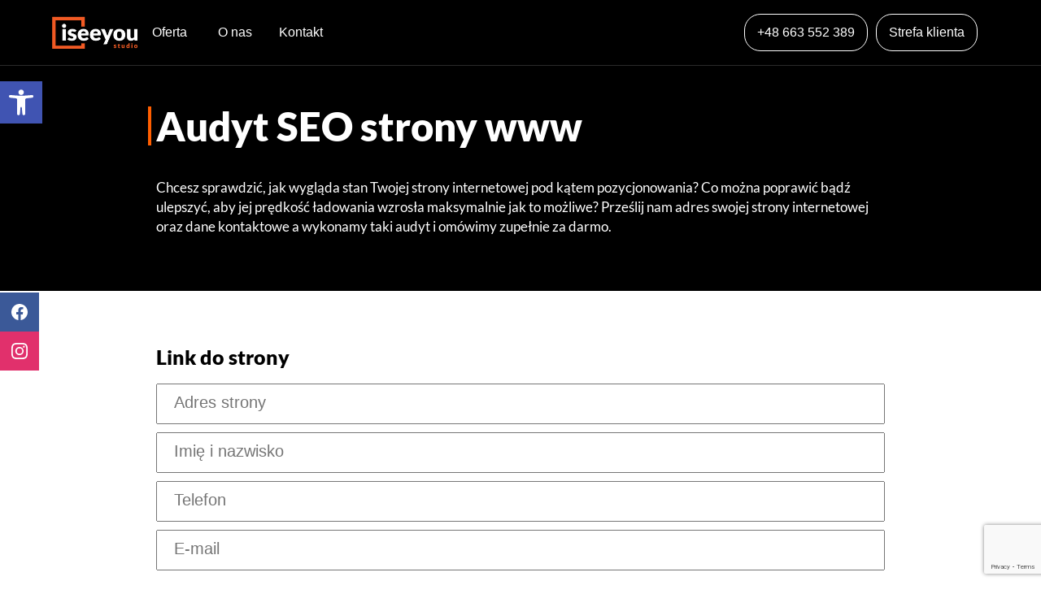

--- FILE ---
content_type: text/html; charset=utf-8
request_url: https://www.google.com/recaptcha/api2/anchor?ar=1&k=6LcmsPUaAAAAAN-fDAlfRL-VXnLzNF3vzT6dctMq&co=aHR0cHM6Ly9pc2VleW91LnBsOjQ0Mw..&hl=en&v=PoyoqOPhxBO7pBk68S4YbpHZ&size=invisible&anchor-ms=20000&execute-ms=30000&cb=ndjti750zqup
body_size: 48785
content:
<!DOCTYPE HTML><html dir="ltr" lang="en"><head><meta http-equiv="Content-Type" content="text/html; charset=UTF-8">
<meta http-equiv="X-UA-Compatible" content="IE=edge">
<title>reCAPTCHA</title>
<style type="text/css">
/* cyrillic-ext */
@font-face {
  font-family: 'Roboto';
  font-style: normal;
  font-weight: 400;
  font-stretch: 100%;
  src: url(//fonts.gstatic.com/s/roboto/v48/KFO7CnqEu92Fr1ME7kSn66aGLdTylUAMa3GUBHMdazTgWw.woff2) format('woff2');
  unicode-range: U+0460-052F, U+1C80-1C8A, U+20B4, U+2DE0-2DFF, U+A640-A69F, U+FE2E-FE2F;
}
/* cyrillic */
@font-face {
  font-family: 'Roboto';
  font-style: normal;
  font-weight: 400;
  font-stretch: 100%;
  src: url(//fonts.gstatic.com/s/roboto/v48/KFO7CnqEu92Fr1ME7kSn66aGLdTylUAMa3iUBHMdazTgWw.woff2) format('woff2');
  unicode-range: U+0301, U+0400-045F, U+0490-0491, U+04B0-04B1, U+2116;
}
/* greek-ext */
@font-face {
  font-family: 'Roboto';
  font-style: normal;
  font-weight: 400;
  font-stretch: 100%;
  src: url(//fonts.gstatic.com/s/roboto/v48/KFO7CnqEu92Fr1ME7kSn66aGLdTylUAMa3CUBHMdazTgWw.woff2) format('woff2');
  unicode-range: U+1F00-1FFF;
}
/* greek */
@font-face {
  font-family: 'Roboto';
  font-style: normal;
  font-weight: 400;
  font-stretch: 100%;
  src: url(//fonts.gstatic.com/s/roboto/v48/KFO7CnqEu92Fr1ME7kSn66aGLdTylUAMa3-UBHMdazTgWw.woff2) format('woff2');
  unicode-range: U+0370-0377, U+037A-037F, U+0384-038A, U+038C, U+038E-03A1, U+03A3-03FF;
}
/* math */
@font-face {
  font-family: 'Roboto';
  font-style: normal;
  font-weight: 400;
  font-stretch: 100%;
  src: url(//fonts.gstatic.com/s/roboto/v48/KFO7CnqEu92Fr1ME7kSn66aGLdTylUAMawCUBHMdazTgWw.woff2) format('woff2');
  unicode-range: U+0302-0303, U+0305, U+0307-0308, U+0310, U+0312, U+0315, U+031A, U+0326-0327, U+032C, U+032F-0330, U+0332-0333, U+0338, U+033A, U+0346, U+034D, U+0391-03A1, U+03A3-03A9, U+03B1-03C9, U+03D1, U+03D5-03D6, U+03F0-03F1, U+03F4-03F5, U+2016-2017, U+2034-2038, U+203C, U+2040, U+2043, U+2047, U+2050, U+2057, U+205F, U+2070-2071, U+2074-208E, U+2090-209C, U+20D0-20DC, U+20E1, U+20E5-20EF, U+2100-2112, U+2114-2115, U+2117-2121, U+2123-214F, U+2190, U+2192, U+2194-21AE, U+21B0-21E5, U+21F1-21F2, U+21F4-2211, U+2213-2214, U+2216-22FF, U+2308-230B, U+2310, U+2319, U+231C-2321, U+2336-237A, U+237C, U+2395, U+239B-23B7, U+23D0, U+23DC-23E1, U+2474-2475, U+25AF, U+25B3, U+25B7, U+25BD, U+25C1, U+25CA, U+25CC, U+25FB, U+266D-266F, U+27C0-27FF, U+2900-2AFF, U+2B0E-2B11, U+2B30-2B4C, U+2BFE, U+3030, U+FF5B, U+FF5D, U+1D400-1D7FF, U+1EE00-1EEFF;
}
/* symbols */
@font-face {
  font-family: 'Roboto';
  font-style: normal;
  font-weight: 400;
  font-stretch: 100%;
  src: url(//fonts.gstatic.com/s/roboto/v48/KFO7CnqEu92Fr1ME7kSn66aGLdTylUAMaxKUBHMdazTgWw.woff2) format('woff2');
  unicode-range: U+0001-000C, U+000E-001F, U+007F-009F, U+20DD-20E0, U+20E2-20E4, U+2150-218F, U+2190, U+2192, U+2194-2199, U+21AF, U+21E6-21F0, U+21F3, U+2218-2219, U+2299, U+22C4-22C6, U+2300-243F, U+2440-244A, U+2460-24FF, U+25A0-27BF, U+2800-28FF, U+2921-2922, U+2981, U+29BF, U+29EB, U+2B00-2BFF, U+4DC0-4DFF, U+FFF9-FFFB, U+10140-1018E, U+10190-1019C, U+101A0, U+101D0-101FD, U+102E0-102FB, U+10E60-10E7E, U+1D2C0-1D2D3, U+1D2E0-1D37F, U+1F000-1F0FF, U+1F100-1F1AD, U+1F1E6-1F1FF, U+1F30D-1F30F, U+1F315, U+1F31C, U+1F31E, U+1F320-1F32C, U+1F336, U+1F378, U+1F37D, U+1F382, U+1F393-1F39F, U+1F3A7-1F3A8, U+1F3AC-1F3AF, U+1F3C2, U+1F3C4-1F3C6, U+1F3CA-1F3CE, U+1F3D4-1F3E0, U+1F3ED, U+1F3F1-1F3F3, U+1F3F5-1F3F7, U+1F408, U+1F415, U+1F41F, U+1F426, U+1F43F, U+1F441-1F442, U+1F444, U+1F446-1F449, U+1F44C-1F44E, U+1F453, U+1F46A, U+1F47D, U+1F4A3, U+1F4B0, U+1F4B3, U+1F4B9, U+1F4BB, U+1F4BF, U+1F4C8-1F4CB, U+1F4D6, U+1F4DA, U+1F4DF, U+1F4E3-1F4E6, U+1F4EA-1F4ED, U+1F4F7, U+1F4F9-1F4FB, U+1F4FD-1F4FE, U+1F503, U+1F507-1F50B, U+1F50D, U+1F512-1F513, U+1F53E-1F54A, U+1F54F-1F5FA, U+1F610, U+1F650-1F67F, U+1F687, U+1F68D, U+1F691, U+1F694, U+1F698, U+1F6AD, U+1F6B2, U+1F6B9-1F6BA, U+1F6BC, U+1F6C6-1F6CF, U+1F6D3-1F6D7, U+1F6E0-1F6EA, U+1F6F0-1F6F3, U+1F6F7-1F6FC, U+1F700-1F7FF, U+1F800-1F80B, U+1F810-1F847, U+1F850-1F859, U+1F860-1F887, U+1F890-1F8AD, U+1F8B0-1F8BB, U+1F8C0-1F8C1, U+1F900-1F90B, U+1F93B, U+1F946, U+1F984, U+1F996, U+1F9E9, U+1FA00-1FA6F, U+1FA70-1FA7C, U+1FA80-1FA89, U+1FA8F-1FAC6, U+1FACE-1FADC, U+1FADF-1FAE9, U+1FAF0-1FAF8, U+1FB00-1FBFF;
}
/* vietnamese */
@font-face {
  font-family: 'Roboto';
  font-style: normal;
  font-weight: 400;
  font-stretch: 100%;
  src: url(//fonts.gstatic.com/s/roboto/v48/KFO7CnqEu92Fr1ME7kSn66aGLdTylUAMa3OUBHMdazTgWw.woff2) format('woff2');
  unicode-range: U+0102-0103, U+0110-0111, U+0128-0129, U+0168-0169, U+01A0-01A1, U+01AF-01B0, U+0300-0301, U+0303-0304, U+0308-0309, U+0323, U+0329, U+1EA0-1EF9, U+20AB;
}
/* latin-ext */
@font-face {
  font-family: 'Roboto';
  font-style: normal;
  font-weight: 400;
  font-stretch: 100%;
  src: url(//fonts.gstatic.com/s/roboto/v48/KFO7CnqEu92Fr1ME7kSn66aGLdTylUAMa3KUBHMdazTgWw.woff2) format('woff2');
  unicode-range: U+0100-02BA, U+02BD-02C5, U+02C7-02CC, U+02CE-02D7, U+02DD-02FF, U+0304, U+0308, U+0329, U+1D00-1DBF, U+1E00-1E9F, U+1EF2-1EFF, U+2020, U+20A0-20AB, U+20AD-20C0, U+2113, U+2C60-2C7F, U+A720-A7FF;
}
/* latin */
@font-face {
  font-family: 'Roboto';
  font-style: normal;
  font-weight: 400;
  font-stretch: 100%;
  src: url(//fonts.gstatic.com/s/roboto/v48/KFO7CnqEu92Fr1ME7kSn66aGLdTylUAMa3yUBHMdazQ.woff2) format('woff2');
  unicode-range: U+0000-00FF, U+0131, U+0152-0153, U+02BB-02BC, U+02C6, U+02DA, U+02DC, U+0304, U+0308, U+0329, U+2000-206F, U+20AC, U+2122, U+2191, U+2193, U+2212, U+2215, U+FEFF, U+FFFD;
}
/* cyrillic-ext */
@font-face {
  font-family: 'Roboto';
  font-style: normal;
  font-weight: 500;
  font-stretch: 100%;
  src: url(//fonts.gstatic.com/s/roboto/v48/KFO7CnqEu92Fr1ME7kSn66aGLdTylUAMa3GUBHMdazTgWw.woff2) format('woff2');
  unicode-range: U+0460-052F, U+1C80-1C8A, U+20B4, U+2DE0-2DFF, U+A640-A69F, U+FE2E-FE2F;
}
/* cyrillic */
@font-face {
  font-family: 'Roboto';
  font-style: normal;
  font-weight: 500;
  font-stretch: 100%;
  src: url(//fonts.gstatic.com/s/roboto/v48/KFO7CnqEu92Fr1ME7kSn66aGLdTylUAMa3iUBHMdazTgWw.woff2) format('woff2');
  unicode-range: U+0301, U+0400-045F, U+0490-0491, U+04B0-04B1, U+2116;
}
/* greek-ext */
@font-face {
  font-family: 'Roboto';
  font-style: normal;
  font-weight: 500;
  font-stretch: 100%;
  src: url(//fonts.gstatic.com/s/roboto/v48/KFO7CnqEu92Fr1ME7kSn66aGLdTylUAMa3CUBHMdazTgWw.woff2) format('woff2');
  unicode-range: U+1F00-1FFF;
}
/* greek */
@font-face {
  font-family: 'Roboto';
  font-style: normal;
  font-weight: 500;
  font-stretch: 100%;
  src: url(//fonts.gstatic.com/s/roboto/v48/KFO7CnqEu92Fr1ME7kSn66aGLdTylUAMa3-UBHMdazTgWw.woff2) format('woff2');
  unicode-range: U+0370-0377, U+037A-037F, U+0384-038A, U+038C, U+038E-03A1, U+03A3-03FF;
}
/* math */
@font-face {
  font-family: 'Roboto';
  font-style: normal;
  font-weight: 500;
  font-stretch: 100%;
  src: url(//fonts.gstatic.com/s/roboto/v48/KFO7CnqEu92Fr1ME7kSn66aGLdTylUAMawCUBHMdazTgWw.woff2) format('woff2');
  unicode-range: U+0302-0303, U+0305, U+0307-0308, U+0310, U+0312, U+0315, U+031A, U+0326-0327, U+032C, U+032F-0330, U+0332-0333, U+0338, U+033A, U+0346, U+034D, U+0391-03A1, U+03A3-03A9, U+03B1-03C9, U+03D1, U+03D5-03D6, U+03F0-03F1, U+03F4-03F5, U+2016-2017, U+2034-2038, U+203C, U+2040, U+2043, U+2047, U+2050, U+2057, U+205F, U+2070-2071, U+2074-208E, U+2090-209C, U+20D0-20DC, U+20E1, U+20E5-20EF, U+2100-2112, U+2114-2115, U+2117-2121, U+2123-214F, U+2190, U+2192, U+2194-21AE, U+21B0-21E5, U+21F1-21F2, U+21F4-2211, U+2213-2214, U+2216-22FF, U+2308-230B, U+2310, U+2319, U+231C-2321, U+2336-237A, U+237C, U+2395, U+239B-23B7, U+23D0, U+23DC-23E1, U+2474-2475, U+25AF, U+25B3, U+25B7, U+25BD, U+25C1, U+25CA, U+25CC, U+25FB, U+266D-266F, U+27C0-27FF, U+2900-2AFF, U+2B0E-2B11, U+2B30-2B4C, U+2BFE, U+3030, U+FF5B, U+FF5D, U+1D400-1D7FF, U+1EE00-1EEFF;
}
/* symbols */
@font-face {
  font-family: 'Roboto';
  font-style: normal;
  font-weight: 500;
  font-stretch: 100%;
  src: url(//fonts.gstatic.com/s/roboto/v48/KFO7CnqEu92Fr1ME7kSn66aGLdTylUAMaxKUBHMdazTgWw.woff2) format('woff2');
  unicode-range: U+0001-000C, U+000E-001F, U+007F-009F, U+20DD-20E0, U+20E2-20E4, U+2150-218F, U+2190, U+2192, U+2194-2199, U+21AF, U+21E6-21F0, U+21F3, U+2218-2219, U+2299, U+22C4-22C6, U+2300-243F, U+2440-244A, U+2460-24FF, U+25A0-27BF, U+2800-28FF, U+2921-2922, U+2981, U+29BF, U+29EB, U+2B00-2BFF, U+4DC0-4DFF, U+FFF9-FFFB, U+10140-1018E, U+10190-1019C, U+101A0, U+101D0-101FD, U+102E0-102FB, U+10E60-10E7E, U+1D2C0-1D2D3, U+1D2E0-1D37F, U+1F000-1F0FF, U+1F100-1F1AD, U+1F1E6-1F1FF, U+1F30D-1F30F, U+1F315, U+1F31C, U+1F31E, U+1F320-1F32C, U+1F336, U+1F378, U+1F37D, U+1F382, U+1F393-1F39F, U+1F3A7-1F3A8, U+1F3AC-1F3AF, U+1F3C2, U+1F3C4-1F3C6, U+1F3CA-1F3CE, U+1F3D4-1F3E0, U+1F3ED, U+1F3F1-1F3F3, U+1F3F5-1F3F7, U+1F408, U+1F415, U+1F41F, U+1F426, U+1F43F, U+1F441-1F442, U+1F444, U+1F446-1F449, U+1F44C-1F44E, U+1F453, U+1F46A, U+1F47D, U+1F4A3, U+1F4B0, U+1F4B3, U+1F4B9, U+1F4BB, U+1F4BF, U+1F4C8-1F4CB, U+1F4D6, U+1F4DA, U+1F4DF, U+1F4E3-1F4E6, U+1F4EA-1F4ED, U+1F4F7, U+1F4F9-1F4FB, U+1F4FD-1F4FE, U+1F503, U+1F507-1F50B, U+1F50D, U+1F512-1F513, U+1F53E-1F54A, U+1F54F-1F5FA, U+1F610, U+1F650-1F67F, U+1F687, U+1F68D, U+1F691, U+1F694, U+1F698, U+1F6AD, U+1F6B2, U+1F6B9-1F6BA, U+1F6BC, U+1F6C6-1F6CF, U+1F6D3-1F6D7, U+1F6E0-1F6EA, U+1F6F0-1F6F3, U+1F6F7-1F6FC, U+1F700-1F7FF, U+1F800-1F80B, U+1F810-1F847, U+1F850-1F859, U+1F860-1F887, U+1F890-1F8AD, U+1F8B0-1F8BB, U+1F8C0-1F8C1, U+1F900-1F90B, U+1F93B, U+1F946, U+1F984, U+1F996, U+1F9E9, U+1FA00-1FA6F, U+1FA70-1FA7C, U+1FA80-1FA89, U+1FA8F-1FAC6, U+1FACE-1FADC, U+1FADF-1FAE9, U+1FAF0-1FAF8, U+1FB00-1FBFF;
}
/* vietnamese */
@font-face {
  font-family: 'Roboto';
  font-style: normal;
  font-weight: 500;
  font-stretch: 100%;
  src: url(//fonts.gstatic.com/s/roboto/v48/KFO7CnqEu92Fr1ME7kSn66aGLdTylUAMa3OUBHMdazTgWw.woff2) format('woff2');
  unicode-range: U+0102-0103, U+0110-0111, U+0128-0129, U+0168-0169, U+01A0-01A1, U+01AF-01B0, U+0300-0301, U+0303-0304, U+0308-0309, U+0323, U+0329, U+1EA0-1EF9, U+20AB;
}
/* latin-ext */
@font-face {
  font-family: 'Roboto';
  font-style: normal;
  font-weight: 500;
  font-stretch: 100%;
  src: url(//fonts.gstatic.com/s/roboto/v48/KFO7CnqEu92Fr1ME7kSn66aGLdTylUAMa3KUBHMdazTgWw.woff2) format('woff2');
  unicode-range: U+0100-02BA, U+02BD-02C5, U+02C7-02CC, U+02CE-02D7, U+02DD-02FF, U+0304, U+0308, U+0329, U+1D00-1DBF, U+1E00-1E9F, U+1EF2-1EFF, U+2020, U+20A0-20AB, U+20AD-20C0, U+2113, U+2C60-2C7F, U+A720-A7FF;
}
/* latin */
@font-face {
  font-family: 'Roboto';
  font-style: normal;
  font-weight: 500;
  font-stretch: 100%;
  src: url(//fonts.gstatic.com/s/roboto/v48/KFO7CnqEu92Fr1ME7kSn66aGLdTylUAMa3yUBHMdazQ.woff2) format('woff2');
  unicode-range: U+0000-00FF, U+0131, U+0152-0153, U+02BB-02BC, U+02C6, U+02DA, U+02DC, U+0304, U+0308, U+0329, U+2000-206F, U+20AC, U+2122, U+2191, U+2193, U+2212, U+2215, U+FEFF, U+FFFD;
}
/* cyrillic-ext */
@font-face {
  font-family: 'Roboto';
  font-style: normal;
  font-weight: 900;
  font-stretch: 100%;
  src: url(//fonts.gstatic.com/s/roboto/v48/KFO7CnqEu92Fr1ME7kSn66aGLdTylUAMa3GUBHMdazTgWw.woff2) format('woff2');
  unicode-range: U+0460-052F, U+1C80-1C8A, U+20B4, U+2DE0-2DFF, U+A640-A69F, U+FE2E-FE2F;
}
/* cyrillic */
@font-face {
  font-family: 'Roboto';
  font-style: normal;
  font-weight: 900;
  font-stretch: 100%;
  src: url(//fonts.gstatic.com/s/roboto/v48/KFO7CnqEu92Fr1ME7kSn66aGLdTylUAMa3iUBHMdazTgWw.woff2) format('woff2');
  unicode-range: U+0301, U+0400-045F, U+0490-0491, U+04B0-04B1, U+2116;
}
/* greek-ext */
@font-face {
  font-family: 'Roboto';
  font-style: normal;
  font-weight: 900;
  font-stretch: 100%;
  src: url(//fonts.gstatic.com/s/roboto/v48/KFO7CnqEu92Fr1ME7kSn66aGLdTylUAMa3CUBHMdazTgWw.woff2) format('woff2');
  unicode-range: U+1F00-1FFF;
}
/* greek */
@font-face {
  font-family: 'Roboto';
  font-style: normal;
  font-weight: 900;
  font-stretch: 100%;
  src: url(//fonts.gstatic.com/s/roboto/v48/KFO7CnqEu92Fr1ME7kSn66aGLdTylUAMa3-UBHMdazTgWw.woff2) format('woff2');
  unicode-range: U+0370-0377, U+037A-037F, U+0384-038A, U+038C, U+038E-03A1, U+03A3-03FF;
}
/* math */
@font-face {
  font-family: 'Roboto';
  font-style: normal;
  font-weight: 900;
  font-stretch: 100%;
  src: url(//fonts.gstatic.com/s/roboto/v48/KFO7CnqEu92Fr1ME7kSn66aGLdTylUAMawCUBHMdazTgWw.woff2) format('woff2');
  unicode-range: U+0302-0303, U+0305, U+0307-0308, U+0310, U+0312, U+0315, U+031A, U+0326-0327, U+032C, U+032F-0330, U+0332-0333, U+0338, U+033A, U+0346, U+034D, U+0391-03A1, U+03A3-03A9, U+03B1-03C9, U+03D1, U+03D5-03D6, U+03F0-03F1, U+03F4-03F5, U+2016-2017, U+2034-2038, U+203C, U+2040, U+2043, U+2047, U+2050, U+2057, U+205F, U+2070-2071, U+2074-208E, U+2090-209C, U+20D0-20DC, U+20E1, U+20E5-20EF, U+2100-2112, U+2114-2115, U+2117-2121, U+2123-214F, U+2190, U+2192, U+2194-21AE, U+21B0-21E5, U+21F1-21F2, U+21F4-2211, U+2213-2214, U+2216-22FF, U+2308-230B, U+2310, U+2319, U+231C-2321, U+2336-237A, U+237C, U+2395, U+239B-23B7, U+23D0, U+23DC-23E1, U+2474-2475, U+25AF, U+25B3, U+25B7, U+25BD, U+25C1, U+25CA, U+25CC, U+25FB, U+266D-266F, U+27C0-27FF, U+2900-2AFF, U+2B0E-2B11, U+2B30-2B4C, U+2BFE, U+3030, U+FF5B, U+FF5D, U+1D400-1D7FF, U+1EE00-1EEFF;
}
/* symbols */
@font-face {
  font-family: 'Roboto';
  font-style: normal;
  font-weight: 900;
  font-stretch: 100%;
  src: url(//fonts.gstatic.com/s/roboto/v48/KFO7CnqEu92Fr1ME7kSn66aGLdTylUAMaxKUBHMdazTgWw.woff2) format('woff2');
  unicode-range: U+0001-000C, U+000E-001F, U+007F-009F, U+20DD-20E0, U+20E2-20E4, U+2150-218F, U+2190, U+2192, U+2194-2199, U+21AF, U+21E6-21F0, U+21F3, U+2218-2219, U+2299, U+22C4-22C6, U+2300-243F, U+2440-244A, U+2460-24FF, U+25A0-27BF, U+2800-28FF, U+2921-2922, U+2981, U+29BF, U+29EB, U+2B00-2BFF, U+4DC0-4DFF, U+FFF9-FFFB, U+10140-1018E, U+10190-1019C, U+101A0, U+101D0-101FD, U+102E0-102FB, U+10E60-10E7E, U+1D2C0-1D2D3, U+1D2E0-1D37F, U+1F000-1F0FF, U+1F100-1F1AD, U+1F1E6-1F1FF, U+1F30D-1F30F, U+1F315, U+1F31C, U+1F31E, U+1F320-1F32C, U+1F336, U+1F378, U+1F37D, U+1F382, U+1F393-1F39F, U+1F3A7-1F3A8, U+1F3AC-1F3AF, U+1F3C2, U+1F3C4-1F3C6, U+1F3CA-1F3CE, U+1F3D4-1F3E0, U+1F3ED, U+1F3F1-1F3F3, U+1F3F5-1F3F7, U+1F408, U+1F415, U+1F41F, U+1F426, U+1F43F, U+1F441-1F442, U+1F444, U+1F446-1F449, U+1F44C-1F44E, U+1F453, U+1F46A, U+1F47D, U+1F4A3, U+1F4B0, U+1F4B3, U+1F4B9, U+1F4BB, U+1F4BF, U+1F4C8-1F4CB, U+1F4D6, U+1F4DA, U+1F4DF, U+1F4E3-1F4E6, U+1F4EA-1F4ED, U+1F4F7, U+1F4F9-1F4FB, U+1F4FD-1F4FE, U+1F503, U+1F507-1F50B, U+1F50D, U+1F512-1F513, U+1F53E-1F54A, U+1F54F-1F5FA, U+1F610, U+1F650-1F67F, U+1F687, U+1F68D, U+1F691, U+1F694, U+1F698, U+1F6AD, U+1F6B2, U+1F6B9-1F6BA, U+1F6BC, U+1F6C6-1F6CF, U+1F6D3-1F6D7, U+1F6E0-1F6EA, U+1F6F0-1F6F3, U+1F6F7-1F6FC, U+1F700-1F7FF, U+1F800-1F80B, U+1F810-1F847, U+1F850-1F859, U+1F860-1F887, U+1F890-1F8AD, U+1F8B0-1F8BB, U+1F8C0-1F8C1, U+1F900-1F90B, U+1F93B, U+1F946, U+1F984, U+1F996, U+1F9E9, U+1FA00-1FA6F, U+1FA70-1FA7C, U+1FA80-1FA89, U+1FA8F-1FAC6, U+1FACE-1FADC, U+1FADF-1FAE9, U+1FAF0-1FAF8, U+1FB00-1FBFF;
}
/* vietnamese */
@font-face {
  font-family: 'Roboto';
  font-style: normal;
  font-weight: 900;
  font-stretch: 100%;
  src: url(//fonts.gstatic.com/s/roboto/v48/KFO7CnqEu92Fr1ME7kSn66aGLdTylUAMa3OUBHMdazTgWw.woff2) format('woff2');
  unicode-range: U+0102-0103, U+0110-0111, U+0128-0129, U+0168-0169, U+01A0-01A1, U+01AF-01B0, U+0300-0301, U+0303-0304, U+0308-0309, U+0323, U+0329, U+1EA0-1EF9, U+20AB;
}
/* latin-ext */
@font-face {
  font-family: 'Roboto';
  font-style: normal;
  font-weight: 900;
  font-stretch: 100%;
  src: url(//fonts.gstatic.com/s/roboto/v48/KFO7CnqEu92Fr1ME7kSn66aGLdTylUAMa3KUBHMdazTgWw.woff2) format('woff2');
  unicode-range: U+0100-02BA, U+02BD-02C5, U+02C7-02CC, U+02CE-02D7, U+02DD-02FF, U+0304, U+0308, U+0329, U+1D00-1DBF, U+1E00-1E9F, U+1EF2-1EFF, U+2020, U+20A0-20AB, U+20AD-20C0, U+2113, U+2C60-2C7F, U+A720-A7FF;
}
/* latin */
@font-face {
  font-family: 'Roboto';
  font-style: normal;
  font-weight: 900;
  font-stretch: 100%;
  src: url(//fonts.gstatic.com/s/roboto/v48/KFO7CnqEu92Fr1ME7kSn66aGLdTylUAMa3yUBHMdazQ.woff2) format('woff2');
  unicode-range: U+0000-00FF, U+0131, U+0152-0153, U+02BB-02BC, U+02C6, U+02DA, U+02DC, U+0304, U+0308, U+0329, U+2000-206F, U+20AC, U+2122, U+2191, U+2193, U+2212, U+2215, U+FEFF, U+FFFD;
}

</style>
<link rel="stylesheet" type="text/css" href="https://www.gstatic.com/recaptcha/releases/PoyoqOPhxBO7pBk68S4YbpHZ/styles__ltr.css">
<script nonce="TqZ15_sa60S8F3TZODfoFQ" type="text/javascript">window['__recaptcha_api'] = 'https://www.google.com/recaptcha/api2/';</script>
<script type="text/javascript" src="https://www.gstatic.com/recaptcha/releases/PoyoqOPhxBO7pBk68S4YbpHZ/recaptcha__en.js" nonce="TqZ15_sa60S8F3TZODfoFQ">
      
    </script></head>
<body><div id="rc-anchor-alert" class="rc-anchor-alert"></div>
<input type="hidden" id="recaptcha-token" value="[base64]">
<script type="text/javascript" nonce="TqZ15_sa60S8F3TZODfoFQ">
      recaptcha.anchor.Main.init("[\x22ainput\x22,[\x22bgdata\x22,\x22\x22,\[base64]/[base64]/MjU1Ong/[base64]/[base64]/[base64]/[base64]/[base64]/[base64]/[base64]/[base64]/[base64]/[base64]/[base64]/[base64]/[base64]/[base64]/[base64]\\u003d\x22,\[base64]\x22,\[base64]/w6rChGY8w6sRbS8sw5LCoWk3L2g/w6HDk2c9e0fDhMOoVxbDpsOewpAYw51hYMO1WRdZbsOCN0dzw5B4wqQiw5rDi8O0wpIJNztWwot+K8OGwqLCjH1uazBQw6QrGWrCuMKxwq9awqQ5wp/Do8K+w54bwopNwqDDgsKew7HCk0vDo8KrSj91DmFvwpZQwrVCQ8ODw4bDjEUMMCjDhsKFwoBTwqwgV8KYw7tjQXDCgw1cwoMzwp7CrS/DhisGw7nDv3nCpRXCucOQw5AwKQk+w5l9OcKDb8KZw6PCsUDCoxnCnjHDjsO8w5vDj8KKdsOhMcOvw6pjwqkGGVpJe8OKLcOZwosdcVB8PnIxesKlEGdkXTfDicKTwo0ZwroaBTXDmMOadMOhCsK5w6rDmMKBDCRWw4DCqwdxwqlfA8K8UMKwwo/[base64]/CkMK5S8OsZ2IFGUPDnz3CocKFe8KwEMKAbnZBUShGw5QAw7XCksKKL8OnLcKQw7hxZiJrwoVlFSHDhixJdFTClCvClMKpwqbDgcOlw5VYEFbDncKFw6/Ds2k3wp0mAsK4w5PDiBfCtRtQN8OWw4I/Mno6GcO4HMKhHj7DvCfCmhYfw5LCnHByw5vDiQ56w4vDlBoofwY5AEbCksKUBBFpfsKuRBQOwq1WMSIeRk1xMkEmw6fDuMK3wprDpU3DvxpjwpgBw4jCq2LClcObw6o7EjAcAMODw5vDjGR7w4PCu8K1WE/DisOHD8KWwqcuwrHDvGo/XSsmAWnCiUxLDMONwoMsw7howoxNwqrCrMOLw4x2SF0pH8K+w4J1S8KaccOJHgbDtkoGw43ClWnDvsKrWlfDv8O5wo7CimAhwprCuMK3T8OywobDuFAIJQvCoMKFw4LCh8KqNg5teRo4R8K3wrjCp8K2w6LCk2/DvDXDisK9w5fDpVhlUcKsa8Ocbk9fWMOBwrgywqwFUnnDt8O6VjJuAMKmwrDCkhh/[base64]/w4LDhsOSw5jCv8OQA8OCw7/[base64]/wpjCocOFw6fCicK2XsOeSsK0TVZ6w6dTwpzCoFAcT8KKY2/DlyXChcKhfUbCmcKhBsOqUR9sM8O3csO5AlrChAdvwpFiwowvb8K4w4rCk8K/w5zCocODw7AhwqhCw7fCi3/Dl8OnwqPCggHCkMOSwo0UXcKEFHXCrcOtDcKWacK3w7fCpTDCpcOhc8KEWBt2wrXDh8OFw7UyDcONw4HDpBrCi8KqMcKFwodQw7PCpsKBwofDgBJBw4E6w6fDqMOXH8KIw7jDpcKCS8ObOi4mw74DwrRSwr/DjCrCicKhGhE7wrXDnsKKSH0lw47CkcK4w4UewobCnsOBw4bDumZvRFjCjBFUwrfDg8KgOjHCrsKPdsKyAcOzw6rDgghhwo/Cnk90CEvDnMK3bGBScDRdwotXw6t0C8OVRcKybmEoCBfDkMKmYwppwqUWw6lmNMOiUlEcwqbDrC5sw6PCuGBww7XCssKRQB5cTUMGOlNAwojCt8O5woJIw6/DtWLDt8O/CsKnKA7CjcKYUMONwqvCghvDssOnCcKXEVHCmT7Ct8OQKgjDhy7DucKzCMK4A2VyU2J6e0fCksK3w70WwodEYydFw7HCqcKEw6jDhsKUw6XCoAQPBcOjEinDkCxHw6nCosOtZ8OrwoLDjQ/DpMKkwqxVP8K1woXDvsOPXwoqbcKyw6fCtFEWQ2lOw6rDoMK7w6EyRxPCn8K/w4PDpsKewpbCqBouw45Mw7XDtjnDtMOLQn9nNUcjw4l8I8K/w618VmLDjcK5wqPDqHwOM8KGJMKJw5M0w4ZCI8KpO2vDqgoXRsOgw5p6wpM1f1FNwrUpRXbChzPDn8Kxw7tDPsK2XH/DicOUw6/CrAPCmsOQw5bCi8OgbcOHD3HDu8KZwqnCijEXR07Dm1bDqhbDkcKbUnRZUcKzPMO/C1wNKgoHw4VuXAnCqEp/K2xrGcO8ZWHCicOKwpfDqDo5JcO3cQjCiDbDvcOsAUZRwrprH0LCmVEbw47DuCDDpsKfXQjCisONw6gtNsOJKcOEVHLCvjUmwpTDpDLCh8KHw5/DpcKKGmtNwrBSw6o1BcKQL8O3wo7ChEd4w7/CrR9bw5vCnW7CpUMvwrpZfcObS8Ovw79jIkfCjDgaLcKVXULCqcK7w7dpwr9pw5kmwoHDrMKXw7TCpV3Cn1NLB8OSYlxXIW7DmGVZwobCqBPCscOkHx8rw7ljJk1ww5LCkMOOClfCk20BWsOvDMKzUMK1TsOWwpFswqXCggw/HjDDslTDuEXCmk0MecKlw5l4I8O6EmZXwrXDicK7GVtrV8O3IMKDwpHCqHzDlyd0ECBYwr/ChBbDvULDsC1HIxMTw47Cv2jCssODw5gHwolfX3wpw5UeIz50EsOxw7sBw6cnw4FKwoLDqMK1w5fDsRnDuzjDmcKJa0crQWbDh8ONwqrCumrDuRMPSg7DgsKoXMOqw48/cMOfw5fCtcKfcMKMZMOxwpwDw65hw4FiwoPCsRrCiHkeRsKSwoB+w6pPd2RFwoUxw7XDj8Kjw6/Dm0dPSsK5w63Ci0JmwpLCoMOXVsOaTX/[base64]/[base64]/Con88VMO1QR8EwpTCulVFwq3DiEDCqmnDmMKUwr7CssOSMsO4TcKsaljDrWrDpcOpw4XDvcKHEwjCiMOZSMO/wqbDrSzDpsKibMKIGk1vThUjWcKTworDqVvChcOWUcOOw5LCjkfDi8OIwpRmwpELw71KIcKxJH/DjMKxwqzDksOcw64vwqoELUHDsl0iRcOLw57CgGLDjMOASsO8b8Ktw7p2w7rDlB7DklBDVcKpRcO1DkhwBMK9ccOnw4A1H8O7Y1bDjMK2w6bDvMKaS2bDu08RbcK4KFfDiMOgw4kAw4VaATcbZcKLIMK5w4HCncOMw4/CvcKqw4zCgVzDjcK6w5h6JiDCjGPClMKVUMOww47Dpnxqw6vDjnIhwrDDq0vDriZ9fcOFwqddw499w67DpMOXw7bCum4gbCDDtcO5SUlRJMObw6ghTFLCl8OAwp7CvxhJw600SG8mwrQFw5LCp8OTwrElwqzCo8OEwrVlwp4RwrFKBx/CtwxJYEJIw7YQB0FWPMOowqDDlDMqc1cdw7HDpMK/Nlw1NGZawofChMKEwrXCssO4w7cYw5zDvsO4wpZMeMK3woLDl8KfwovCpmhRw77CuMKracOZHcKUwoTDg8OFacOHTipDZCrDrhYFw6k/w4LDqVLDpB3Cm8O/w7bDgCvDi8O8QynDtDgGwoB/NcOQBh7DvXrCgHdQXcOEETnCojNjw4vCoys/[base64]/[base64]/DqH/Du3nDr8KFw4LChwfDnD/DhD3DpMKowrzCtcOmHMKUw4giOMOmOsK/[base64]/DmMKqHsKWBjvDosKCcQJyC8KhWBTDo8K9YsO/EipCEMKMIUsIwrbDgxY8fMKPw5UAw5DDgcKHworCi8KQw7zDvULCi1rDisK/GwZEQwR6w4zCj17DhBzCsgfCn8KZw6A2wrw2w4BoVDBeXh7Dq0QKwpQQw4p4w4nDhjrDqxHDtcK+PHNJw7LDmMOuw7jDhCvCuMKlcsOqwoFbwrEsZzVuUMKmw6/Cn8ORwqbCmMOoFsOJbx/CtSVFwrLCmsOvMMK0wr9xwpt+GsO1w504Z3bCucOuwoFyVcKFPy3Co8KBRx5wKEIlUX3CvWNnKUXDtsKcDBRKe8OndsKrw6bCqErDiMOPw6U/w6HCgA7CgcO/FEjCq8O8RsOTLXvDn0DDs0p4wqpGw7lYwo/Cu3rDksKAelnCscKtOGDDvSXDtWghw7bDqBI/wp0Fw7TCn08GwoclLsKBQMKTwpjDuGUYw7HCrMOcfMOewr1cw70ewqvDuj8BG3HCpHDCnsKpw6bCk3bDsmk6TyQ8DsKKwoVuw4fDh8Oowq3DmXnCuBNOwrcdYcO4wpXDuMKsw4zCjBsvwpB3M8Kewo/Ct8OneGIVwo83DMOCJsKgw64IPyPCnG42w63CscKkZG8TUm7Ci8OUJcKBwpbCkcKXCcKaw4YcNcOoSWzDtVvCrcKoTcOow67CkcKHwpFITRkIw7pyeDXDqsObw5hhLwfDpw/CvsKNwrBifhsJw5fCtyN0woUiDXHDn8KPw6fCs3V3w49IwrPCjR/DuyFgw5zDg2zDjMKUw7FHQMOrwqfCmVTCjmbCksK7wqErShgww5MewpkAdcOhDMOuwrvCqVvCrl/[base64]/Cp8OmO0wvE8K9w75Zwq3CuEVAfzxQwrYawpAFO09+dcK5w5tNQXLCqn7CsgMDwqzCj8OWw5sXwqvDnxBHw5XCqsKaRcOpVENjXFoLwq/DsDHDkHA6VT7DusK4ecK+w4Nxw7FzZ8ONwr7ClRDClAhkw4ByacOXZMOvw4TCoVUZwq9df1fDmcOqw5XChlvCq8O3w7tfw5cNSErCtFF8e2PCsy7Dp8KcH8OCK8KOwpzCoMKjwqN3MsOgwpNSfmjCvMKlOAXClD9OJU/[base64]/[base64]/w6V0LsKhdW7CgcO/wpjDhMOhwqNZOl4JClIXcBJmdMOfw5sGJCnClMOTIcKqw7wbUHXDmjHCuXbCt8KJwrLDtXdgclAqw4VJEi7ClyN2wps8O8KIw7HDv0bClMKgw7ZjwpLCn8KRYMKUUlrCisOVw7PDi8OXXMONwqLCgcKIw7Uywpc/wphEwofCrsO2w5lDwofDr8KNwo3Cp3lmEMOAJcO1TTHCg3FXw7HCiEIHw5DDoRJowrw4w6jCtgjDvkZnCcKawrJ5NcOsJcKlNcKjwo0Bw4PCmz/[base64]/[base64]/CiHI9w4MiUlrDucO1woLDhy7DvcKJZMK7wrR+JDNyaRXDug4BwrLDgsOyFDHDmsKOGjFVC8O1w5TDs8KRw5HCgx/CkMOfJXPCusK5woY4wp7CnFfCuMO/KMOqw64UeDJHwpvDhiUXPULCkyQnERUAw4taw7PDvcKBwrYvKBxmEjQlwovCnkvCrmctPsK+CG7DqcKqaVvDhiXCs8KrGSIkXsKGw6/[base64]/CjXbDusKfC8OsCGvDrCzCrsOPw4zCiT5DesOXw5V1GnxvWknCvEASccKhw74Cw4InYW/DkWrClUxmwqdlw4vChMOFwrjDuMK9BWZfw4k7I8KJOV0RKy/CsEh5bTB/wpoQd2dKBVViTgVqIhoGw70lC0TCiMOWV8OpwqHDnA3DvMKnPMOnZXdVwpDDnMKffyoBwrISQ8KDwqvCpyzDicKGW1PCjMOTw5TDmsO/w6cSwrHCqsOla0E/w4PCrWrCthnCiD8LbxgGTQ8WwqXCmsKvwoQuw6vCocKTflrCp8K/[base64]/BSrCkmHCkcOIKWgwwo8mw4ocw5Bsw73DiiAsw58KcMKvw64owp7CiQloS8OVwrzDuMK9ecOhbAFne3QARyDCjMOEYcO3D8OWw5kEQsOVLcOGT8K9FcKtwqrCsQbDghhpVQbCsMK6DBvDrMOQw7PCisOwZyzDnMOXcj1SRUrDp2lJwqDChcKub8OSVcOdw6bDoh/Cg24Ew5HDo8KtAhXDo18iRBjCkmEwDyVQZHbCnXNRwp8Lwqc+dg59wqJjKsKUW8KhKsOIwp/DtMKywr/CiEvCthNpw55/w7wHKg3ClxbCrRQ0G8Otw6dzQ1zCk8O7S8KZBMKsWcKbOMO4w4XDgUHDq33DkWtwM8KqY8OLFcOLw5IwCzhyw7lhYGFKa8O9OTYtIsOVeGMvw5jCuz88PS9gOMOWwrE8ZiHCk8K0EsKHwpPDtkogUcOjw64/S8OXMDZuwrp9fC3DrMOXZ8K4wqnDjU7DgDYjw75WU8K2wqjCnkBcWMOgwpdpEcOMw4hYw7DCssOdPA/[base64]/DmB9owoB5w7VIBxvCqQ8yB8OuaxopCi7Dm8KPw6XCqX/CtsKKw7paGcO0LcKswpRLwq3DhcKdTsKOw6ULw4U9w5ZFQXnDoCRCwqEOw4pswozDtcOoDcOTwp7DjD8Gw6A9WsOdTE/DhzZIw7xsC0ZqwovCuV5Se8KRaMOQZcKiDsKUckPCkgzChsOiGcKXAiHCtHTDh8KRKsOmwr12QMKEX8K5w5/CocK6wrI6Y8OSwoHDqybCkMOLw7jDi8KsGHA1dyDDkFbCpQoiA8KWOi3DscOrw5coNRshwr/CvsOqUQLCo1p/w7XCiR5sccKpJcOaw6sXwoBtQ1UxwqvDsXbCpsK1PjcvZjxdBT7CgcK6TCTCim7CtHsXV8OTw57ChMKsHztkwqshwozCqjYdcEzCvjE5wpliwr9FfEkjGcO/wq3CgcK5woZhw5zDhcK1MGfClcOlwpNawrTCgm7Co8KFBUXClsKTw6ANwqVHwo/[base64]/DmXtXwrTDqyFlRCjCpsOWYDxEIsKQc8K1w41SHmzDvcKRDcOhXg/[base64]/ClcKGw7rCn3HDpAM8D8KCecOfSMOJw7LCn8OtVDTDvUV5EBnDmMOiHsOeIVgFVsOtMRLDm8OUJ8KCw6XCn8OoFsObw6TDmUfClTPCm0TCvsOYw4rDl8K9H3ISBUZDGBzCksKaw7vCscKqwpDDtMObWcKWFjJcHVgcwqkNJcOuFxvDkcK/woYOw4HCmG46wo/[base64]/DpcKraMKnYXIJwqbCosKHX8OmIVDDkMOHw7lhCcKbw5RVw7gPaSRzGcOoIkbCgzrDpcOAD8OLcjLCjsO8wrE9w54ywrHDhMOHwp/DvjQuw54vwrcOWcKBIsOEaBoEfMKuw4/[base64]/Do1XDgsOlwpF2BMKlw5Mbw6HCmk1rwr4JWRTDjwfDo8KNwop2UWbClHbDncKCFxPCo2sfKn0lwogaEcKkw4jCiMORT8K9NQFcZCY/[base64]/[base64]/[base64]/w5vCsAfDtTzDk8KEw6E9B2wkXsK2w4nDtcKKQcOMw7ZpwrQEw65CHMKIwpt7w4Newq8bH8OtOi93UsKAw5cqwq/Dj8OewqEKw4DDsFPDjgTDpsKQIFlwXMO+QcKJYVAewqIqwr1Zw7dswqs2wqPDqA/DpMOMdcKyw4xmwpbCmcKvIsKnw5jDvjYiViLDjx3CusK5OsOzM8O6YWpSwpIiwovDl3AZw7zDnH9rFcOeYUjCn8OWBcOoNFJmHsOow5kww49gw43DnzfCggtYw7lqah7Cg8K/w7TDqcKvw5sFQjtdw6F2w4nCu8OIw54lw7AfwqDCum4Aw4JUwoNQw7s2w61Qw4LCg8OtHkrCnydAwp1/bBocwobCgcO8XsK4NWvDj8KlYcKAwpfCh8OLCcKQw7rCgsOIwphrw4dRDsKxw4sxwp0aAQ9waGs0J8Klf13DlsKUW8ObY8K1w4EIw5lxZSQLVsOfwpDDtyoDAMKqw5fCtsOewo/DlTp2wpvCgVJBwo5rw4EJw5bDkMOdwogBTMO0IwsbejPCuQd7w65VJl9hw7PCksKJw6DCv3w2wo7DgsOKKTzCkcOTw5PDn8OKw7jCmk/DusKxdMOjAMK6wpLCo8Ktw6fClMK2w4zCj8KVwpRgYAEvwo3DvW7ClgkZRMK3ZcKQwrrClcO/w4o2w4PCpMKDw5g1aSpOBB5SwqZtw5vDmMOcZMKJERTCoMOVwprDkMO1B8O6RsOwEcKifMO8RwXDoQ3ChAPDlkvCvcOYLwvDh3bDlsKFw6kCwo/Dmy9wwrTDpMORZMOdUGJKVnAfw7x/asOcwo/CkWB7P8OUwpZpw7N/IGLCjQBHdUgTJhnCkk1HWDbDugTDvVIfw7HDuTNuw7TCusKVSUtMwr7CoMKww4RBw7Frw4d2UMKlwqXCqirCmQPComdjwrTDkGHClMK5wrc8wpwcAMKRwovClMO/[base64]/DgHskRcONRnHDhsOvUVfDhGnCiQXCqcKVwrfDusKWIG/Dk8OFJQ5Gwp0YFGdswrs8FjjCjRnCsQgrJcKNesK6w6/DhmfDsMORw5DDknXDr3/[base64]/BsKxCEFSZVxDwpAOJAXCjTHCiMOEelDDrcO4wrbDvsKoET0wwpbCmsO0w4PCl1jDux1VVm1rPMKVWsOiBcO4IcK0wp4ww7/DjcOzI8OgJyLDkjAFwpU3U8KEwqfDvcKUw5AYwqdGAl7Cp3vDkzjDukHCpy13woMhIzEUGltuwo1JZsKNw43DoQfCvsOaAkrDhi/CqyPCnlQGVhlnSistw790NMKwccK4w6FacGnDsMO8w5PDtDHCj8O6TgNwKTbDmMKRwpk0w6EzwovCtj1AV8KCPcKDbVHCnFQow4zDvsOcwpx7wrl7UsOxw7x/w446w4ITVsK/w5XDpsKhGMOOC3zDlgtkwq7CpT/DrsKVw5pNHsKCw7nClAEvQQTDrzg5SU/[base64]/DocKdwqjCvMKnw54iacOjfzbDtMOTGAVCw74dTEd3RcOcFMK3Fn/[base64]/Dq2lywpQSw57CnRHDj0nDsMORbF/[base64]/asOkZ8OJKgnCt8KSw5bDhxnDq8KAwoQGwpPCsVLDuMONwoDDs8OBw5nCgsK7SsKAGsOiekR3wr0Nw5krFFLCjg7DmEXCr8Kjw7wvbMO8dV8awqc2KsOlPQwqw6jChsKKw6fCscKew7ccTcO7wp3DgRzDgsO/X8OtLRHCjcOWVxTCrMKFw4F0wonCjsKVwr4qLSDCvcKtYhwow7zCvQIbw4TDuVp5aHUCw6FQwrVQMcOHWCrDnF/DqcOBwrvClAZjw5rDj8Kiw7zCnMOkKcKhAW3CisKcw4TCnMOdw5BRwoTCmWEgd0k3w77DvsKyBCklE8K5w5ZuWmTDt8OHPkLCtEJzwqMTwodow5BtGBR0w4PDksK6ah/DgRwWwo/CuhF/fsK4w6DCisKBw6NhwoFaecOaJF/[base64]/DqVTDnF8Yw6zCoyTClcOSdkw8RT8AdxvDr3tSw63Dgk3Dj8K9wqnDkDPCh8O+XsKbw5nCjMOQMMOWbxfDtCgKWcK3QWrDhcODYcKgLcKcw6/[base64]/[base64]/[base64]/HWwXwrUww45JecK5w6URUcKyw4jCjTbDtFvDhzM7w6d1wpLCpzrDtcKXb8O4woLCucKtw6U3GBrDvA5/[base64]/[base64]/[base64]/w7bDv8KSwqldw7ICwp5qwrpZw6LDrQddwpZubw3Ck8OvKcOTwo9FwojDvmN8wqBiw5vDmXLDiBfCqsKowpRcPsOFOMOPHhTCiMK5VsKww6Zaw4bCrglvwrYDGFrDng1Yw40KPDpmd1rCrsOuwojCusOEIREEw4DCknZiQsOvLk5Bw41sw5bCl2LCoB/[base64]/DvsOmEcKTwr3Dig/CqsKHZEfCkmd1w75WwqVtwql8fcOmK1JUUBU5w7pTKDjDk8KVQ8OWwpXCgcKwwpV4KC3DrWrDinVceiXDg8OFLMKswpc+fsOgN8OJZ8KywpsQSxFIKjvDlMOCw4Zwwp/[base64]/w5xIUsKdVDQSwpknw4fDqcO1AsOqWybCuwbCtWfDq0zDvcOkw7PDh8O5w6F+P8O3cTBAfl9UGiHCrBzCgS/CjwXDjHI7XcKIQcOAw7fCnDvDkiHDucOZYkPDjsKvDcKYwozDiMOkCcO8H8Owwp4dFU1ww4/DlFPDq8KgwqHCi27CmmTDq3Jdw5XCk8KowoY9KsOTw7DCkSrCncKJDQbDs8OZwqEjQDtUEsK3YVZhw5oLQ8O8wo7CucKvLsKBw6bDicKXwrTChCRuwpY3wqEAw57DuMOhTHPCkn3Cq8KxRQsTwoM1wop8MsKOARg/[base64]/Dv8OUPElsE1s+woJqw4kmBcOtwoRBwrnDjiZ9Nm3CtcKnw74qwrocPQ4Zw4vCs8KuF8K+TyDCucOAw7bDncKiw6PCmsKPwqbCvgXDssKUwps6w7jCicKmVl/CqD1YWMKJwrzDiMO4wrUpw4FlXcObw7tOGMO9TMOrwp3DvxA5wp3Di8OFCsKawotyXV0UwrRIw7TCo8OtwpPCuBjChMOlbhTDhMORwo/Dqxo5w6N7wohBZ8K9w5wKwqHCgQQwTz0dwqrDnVzCuncHwp82w7zDr8KcV8Kqwq4Jw7NNcsOvwr85wrU3w4zDo3/CkMKow7J8DABNw4ZxOSHDlHzCjn8EMx9Jw6dVAUBpwpInDMORXMKqwq/DnkfDvcKYwoXDt8KywpJ+agrCtFg0wqEqbcOwwr3ClEgmG0bCj8KCLcONC1dyw4TCk0HCgEZAwqNgw5vClcOFT215P1hqb8OXfcKteMKAw7DChsODwpUAwq4BSW/CscO7JQ46woDDs8OMagYoY8KQJXDCr1oYwq0IEMOnw7MRwpV5IWZBHR14w4gFK8K1w5TDmi9VUCjCm8OgaGDCpcOMw7UROwhFB0/DkU7CisKKw4/[base64]/Do8OVOVXCoSLCpMODNlDDiMO1w7fCuG9FOcKnYjLClcK/GMKDJ8KQwo5Hw4J7w7zCoMOiwrTCgcKqw5kkwrrCn8KqwpPDh2bCp2lKXQx0RQwCw5QHL8OIwptcwoPClHEtPC/[base64]/ClHnDrDXDqMOrwpsAfCjDsFjCq8KwOcOEwoA2w7ERwqfDvcOvwrw3fWXCjR9hQQ0Fwq/DucKcFMOxwrbCnjoTwo0oBh/[base64]/CsVUrw79ywrJTw5wDwovCmkHCpDLDk8KGEjXChcKKVDfCrMKOG2rDq8OqTCNyP1xawrbDoT83wqYBw69Gw7YDw5pKTyXCqHsJD8Otw5zCssOpQsOtSzbDngc2w54wwpjDt8OTR1YAw5TDvsK+YjHDm8KGwrXCs0zCkMKawpcLDsKOw61lXz/DjMK7wrLDuBnCjwLDvcOLMHvCpMO4cyXDvsKbw6FhwoDCnAFWwr7Cu3jDkzDDlcO+wqHDjGAMwr7DpsKSwo/[base64]/DknXDqMKkwq7DvBcDGsOzeMKgPlzDkBXClyYeKiLDo1BzdMO5JQ7DgsOkwrxVMHTCtmHDlQbCqcOzEsKoPcKLw4rDlcOgwqUNKWRswpfClcOdMcO3BC4+w7Q/wr7DkU4swrrCncKdwo7CicOxw6MyEEJlO8OhXsK+w7jChcKXFjjDo8OTwp0FdMOdwoxfw5tmwo7DvsO8dcKUPGJwU8K7ZwfCisKxLHokwo8Xwrtaa8OPR8KsRBVOw5w/w6LCicOAQy3DmcKqw6DDpHIWIsOGYmUgPMOJSiXCjcOifsKhZ8KwL3nChSTCt8OkYVIncAtvwrQdYDZww4DCnw/[base64]/wpZ/ScKmJcOswp9Sc8KMcifDiXJ1wqUWw7dSUz5BcMK6MsKVwrV+J8KdW8OWd0MSwqTDjxrDpcK6wrh1ATkqbRcTw4DDkcOtw4fCg8OscUDDu3NFacKPw5AhXsODw7PCixcpw7bCmsK/[base64]/w4jClsKFwooQCsOUw4fDjREoG8KmwqwEVm5GW8OIwo5qMyhvwosEwo9uwqXDjMK5w5Z1w41hw4nCviRmDcKww53Ci8OWw77CiirDgsK0aFB6w6oBLcObw7drMwjCmUXCgUYzwrjDsTvCowzCjcKGcsO+wpR3wpfCp2/ClnLDo8KsBC/CuMOQWMKEw6PCmm5LDG/CusKTQVDCrWpAw7vDpcKQcXnDg8OKwrgAw7UlPMK3d8KZX2bCl1fCrzsJw6h6SV/CmcK9w63CssO8w7jDnMO5w4ISwqxkwovCp8K1woDCpMOHwp4sw6vCqhbChG55w5nDqcK0w73DhMOxwpnDi8KDBynCsMKdeGsuD8KkI8KAARbCrsKDw7Qcw5nCp8KSw4zDkilvFcKGN8KVw6/CtMKnIErCnA1kwrLCpMK0wonCmcK8wrEIw7U9wpDDosOnw7vDicKmJMKlTw/[base64]/CssOAesO4woVhZ8O8w7Qswr/Di8KPw5tew5k1w6tEdMKGw69vJ0TDq35sw5djwqzCt8OIGEgGUsOPTC7Dl1PDjltOL2gqwpJyw5nCtA7DqgbDr3ZLwpDCuEfDlXN4wrkLwoHCmgjDk8K8wrIcCkkCCMKcw5PCh8OPw43Di8O+wrHCqWRhWsOuw7s6w6/DgcKzM2lFwqXDr2wGZcKQw57Cj8OcOMOdwp40DcO9LsKoLktdw5YKJMOew4DDuwHCisKVHCEMamJBw53ChAx1wqTDtwJwcMK0wotcacOWw4jDog7DksOVwqvDtg9FLCLCsMK3BF7DkltGHiLChsOWwr3DmcOnwofCpyjCusK0BxjDuMK/wr8Ww6fDnk52wpQAA8O4Z8KHwqPCvcKkZGM4w4XDswZPaTx2PsK5w7oRMMODwrHDnAnCnTtLKsKTCBjDosO/w4vDgsOswoLCuHkHYx59HjwiFsOlw4VVXiPDi8K4X8OaejLCqE3CpgTCg8Kjw7vCinLDpsK8woDCr8O/GMOKPcOrPW7CqGIlfsK5w43DkMOywp/Dh8Klw4Jzwrh5w7vDi8KjGsK5wpDChxPCmcKHY1vDnsO6wqc/CQHCocK/M8O7HsOGw5DCoMK9azDCr1bDpcKbw7wNwq9Dw5NXb0MjAhl5wqDClFrDkg59aBoTw4oLXRc/W8OBZn1Lw44iCDwkwqYyMcK9QcKBchnCmX7CkMKnw7DDtVvCncOeJ1AOPHzCt8KXw5fDs8K4b8OiDcOww6DChGvDpMKqAmjCgMKIB8Ouw6DDtsOTRA7CtC/Dv2XDiMOvXMKwQsKMWMKuwq8SFMO1wo/Dk8OsVwvCqCA9wofCnVIHwqJsw4rCp8K8wr0oa8OCwprDnELDnEvDtsKuLmBTecO5w5zDlsKEOWZKw4DCq8Kpwpt6F8OZw67DsHRRwq/DgQk8w6rCiywgw65nO8KAw689w4tUC8ODR2fDuBgHZsOGwqHCrcKfwqvCj8Onw7U9Sm7CvMO5wo/CsQ1SZMOSw6BrTcOkw4IQEMO0w53DnBJpw41ywpLDjSBdaMOHwrLDscKmKsKUwpnDksO6fsOtwovChi9XeWQDSi7CrsO2w6tGbMO7EzhXw63Dt0HDhB7DoEQmRcKAw4s/[base64]/DmldGwonCsMKvM8Orw7YUwo1Gwq9TwpEIwr/Dt2HCh3nDkjzDsQLCtDV3BsOCDcKWa0XDqX/DjwgkfMK1wqXCgcK4wqYbcMO/DsOMwrXChsKrK07Dl8OYwrQvwotww5DCrcK3TE/[base64]/[base64]/CnsODW8O8wr3CmMOXNl3CjH3DmQHDncO2wp1uwp/[base64]/CvmBaVsOvJU3DmShCw7l0w7lZwoPDiV4zwokDwpvDpsK2wpoZwpvDp8OqGD9eesKbTcKYRcOSwqHCpgnCsXfCu3wYwq/DthHDkHdNEcKSw6LDrMKNw5jCtcOtw5rCg8KWYsKhwoHDq17CsS3DnsKIEcK0K8KAewYvw7vClzXDiMKJS8OlaMOHYCARXMKNdMOtfVTDlRhkHcKUw5PDvcKvw4/[base64]/A1ppwo7DhCpqYsKNe8O+wqnDocOsG8KJwrzDpBjDv8O2ImFbQTkICV7ChhLCtMK0HsKaWcKrZGLCrGogcFcjGMO7wqk+w7bDjVUtHgs6JsO/wqgbHHhBVnNtw5tWwpQLD3h/IsKew551woUNRGdMVEtSAh7CvcOzH1IQwpfCgMKRMcKMJlXDhy/CgT8wbRzDh8KsUsKdUMO1wr/DsWjDkzBewobDsTXCk8KUwoEde8O9w59NwoM3wpPDosOHwrjDj8KdG8KxK08hJcKQPVQDesK1w5TCiTXCscOrwrzCuMO5JALDrjhnVsOOCwPCpMK4DsOPRW3Co8OzWsOEIsKHwr3DpVsEw7AswofDusKhwpB/RDTDncOJw54DOTFGw6BFEsOsPCXCtcOJEUUlw63Cr0oOEsO7fXXDucOWw43CmyPCmFfCo8K5w6TDvXkzUMOrGj/CvELDpsKGw60twp/DgsOQwrMhPnHDgB47wqEFSsOLZGtTasK7wr9xesOwwqfDpMOvMlvCp8O/w4LCtjvDgMKaw4zChMKLwqcxwrheEF1Ww47CmxNjXMKdw63Cm8KbG8O9w7LDoMKVwpFUbHZkHMKLZsKBwp8zGMOIesOrCMOqw4PDlhjCnVTDicKywrDChMKqwpV+bsOQwrLDlx0oXjTCiQhnw6BzwqEmwp7DiH7DocOEw57CuHgIwr/CmcOKfjjCu8Odw4JDwpnCqjNTw7RowpUyw5lKw5bDnMOYfcOswr4SwqNZB8KWEsOWWg3CuH3DjMOefsKgbMKfwpRVwrdFFsOrw7UJwqtRw7ZxH8ODw5TCvMOmBGUDw7dNwrvCn8O7YMOOw7vDjMOTw4RKw7HCl8Kaw4rDo8KvDzYkw7ZBw4w8WyBew6FqHMO/BMKQwpp2wp9qwonCkMK/w7wpMsOKw6LCgMK/[base64]/DiMOfGQ9jwq9gEn5lwq/[base64]/wqc5wpTDuMKbw5zDhgtrwpAoN8KJw7onE8KiwpXCjcKXSsKsw5Y+UFo0w67DmcOpcSDDgsKsw4Fmw4LDnUYzwrBKbMKDwqPCusKnLMKbGjfDglFgVWDCvcKkD33CnUrDvcK/wpDDqMOow6cnST3DkT7ClXYiwoxnYsKWD8KwJU7Cr8K9woA0wpVsbXjCrkrCucO/[base64]/DvVgvwo9Vw7bCjHMFbgcdwoXDmksTwr3DmcKhw78Dwp8dw5LCs8K8dgwRVQ3ClXV4ScO7LcOycgjCjcOaQXJSw57Dh8OMw4nCpCTDg8KhaANPwosVw4DCh2DDocKhw63CmsK7w6XDq8Klwr8xNsKUCSVnwpUFDXxBw4lnwrbCosKcwrBrVsKtLcO/LMK+ThXCsXDCjC4dw6PDq8O1SjRjeSDDjXVjPWTDjcObQVLCrS/Dl3/DpVZcw6A9Qg/CmsK0TMKhw7zDqcKww5PCsBISbsKMGmLDs8KewqjCtD/[base64]/CoVLDnMKINAJ4BFHDqF9+w5Q7woPCmMOlwrzDvFzDjcK4C8O1w5TCvQZxw67CiinCuhoQClHCoQZ1wrUTOMOtw68AwoRywpABw4M/w61EMcO+w7k6w7jCpB4bDHXDicKEc8OQG8Otw7ZGNcKkaQPCi3sQw6rDjQvDrRtBw7IRwrg4AjJuKCfDgzrCmMOQNcOoZjTDvsKyw5prPBhXw5zCu8KWeHjDjxciw5XDmcKCwp7Cn8KxQsKLZnV3AyYFwosMwpBLw6JRwpbCgkzDuF3DuDd/w6fDqEgqw6Z0aF5zw5LClyzDkMKjD2FbPRXDlFfDrsO3EUjCtcKiw4JqJ0Fcwog0DcKKL8Khwotlw68uRMOZMcKHwpR8wpbCoVXCp8KZwokybMKIw7BXeTXComscCcOwVsKHF8OdXsKqYmrDsD3DilfDiGXDkTDDnMOIw7FMwrB1wrHCicKcw6/[base64]/w4R5eWAKw74/[base64]/CpEMLw5TCoAYewpDCoMO1w53DkcKoM3DCv8KoODc4wokzw7J2wqTDjkTCnyHDnmZnWMK6w6UhWMKlwpMDQ3XDl8OKCSR2HMKFw5HDhzXCtCgaFXF1w6jCgMOYe8OYw7RpwpRQwrwuw5FZXcKxw4bDpMOxEgHDrcOcwonCh8K7A2LCtsKXwo/[base64]/Cnm3Co0ddPsOjwoTCt2LDmV44E2LCsXrDqMKgwqNkD0g3McOJVsKIw5LCmsOFCB3DnCPDmsOpP8ORwrrDjsOdVDrDjXLDqwd1wr7CicKjHMKgQxg7dXDCrMO9PMO6DsOEPmfCjMOKdMKzZWzCqhvDrsK8PMK6woYtwpXCmsOSw67DnBUUPG/[base64]/DrsK8eMO7H0MbR1vCjsKNDQVRCcKPw6JveMO1w4fDsClnScKvZMOKw5LDqEXDh8Orw7w8N8O/w53CpARRwqnDq8ONwptlXCN4MMKDeBbDiAl9wpICwrPCqwDCrF7Cv8Kcw5BSwrjDmlzDlcOOw73Ch33CmMKJacKpwpMxVC/Ct8O0TmMYwodkwpLCmcKmw7/CpsOwQ8K+w4JHPz7CmcObT8KDPsKpWMOmwrDDh3HCi8Kaw6/DuVdqLlIFw7p+SjHClsK3IWxoPV0Zw7N/w5rCkcOmaBnCmcOzCHTDmsKFw4XCjXXDt8KuTMKZLcK9wrV+w5cjw43CrnjCuirCuMOQw5x+XWEpEMKFwp3Drk/DncKqXBLDv3srwqnCvcODw5UFwp7CscOBwoPDvA7DsWQRDEPCjxd+B8KZdcKFwqA3UsKAFsO2HFw+w6zCr8O7UALCj8KLw6AAUXPDm8OLw4F6wpA2L8OQXMKdERTDlmViKsOew4bDhA5kCsOlBMONw700W8OdwrUIHC8iwooxOlzCs8KHw4EeblXDgypBeQ/[base64]/DpcK4w5RcwozDsMOiw4MKwp4Mwrskw4zDhHhLw4Ebw5TCsMKSwpjCsh3Cq1jCkS/DnQLCrcKUwofDicKDwodAIAwhJklJZnHClQDDoMO1w6/DvsKHQcK1w7trNyfDjXIBUTnDp3BTGcOaEsOyOQjCvCfDlzTChinDnhHCpMKLEklTw7PDiMOfO2LCp8KjVMORw5ddwrrDkMKIwrXCksORw5nDgcOiCsKydHjDsMKFY20TwqPDpy3CkcKFLsKAwqgfwqjCh8OLw54AwpLClHI1McOCw7o/FkR7dUMfVlIIWMKCw6NYKAzDgXDDrlciMjjCnMO8w5gUeWZWw5A3H11oHFF9w6x+w5UGwpInwrnCkC3DsWLDrTjCtDvDrmxiATIYWnvCuRF3A8O3wpLDszzCi8K/U8OyN8OAw43DpMKDL8Kiw6dlwpzDq3PCucKbTT0NCyZhwrktBgQQw4ANwoZkB8KdAMOBwq8hJkzCiE7DsHPCosOLw6R/ViwUwq3DhcKVLsO4DcKbwq/CtMKARntGKTDCnXjCjsKhFMKU\x22],null,[\x22conf\x22,null,\x226LcmsPUaAAAAAN-fDAlfRL-VXnLzNF3vzT6dctMq\x22,0,null,null,null,1,[21,125,63,73,95,87,41,43,42,83,102,105,109,121],[1017145,739],0,null,null,null,null,0,null,0,null,700,1,null,0,\[base64]/76lBhnEnQkZiJDzAxnryhAZr/MRGQ\\u003d\\u003d\x22,0,0,null,null,1,null,0,0,null,null,null,0],\x22https://iseeyou.pl:443\x22,null,[3,1,1],null,null,null,1,3600,[\x22https://www.google.com/intl/en/policies/privacy/\x22,\x22https://www.google.com/intl/en/policies/terms/\x22],\x22DroD0sfE/retb/epYPm7M8lDyr9ns1nl3PHXgDk+VXQ\\u003d\x22,1,0,null,1,1769046452558,0,0,[238],null,[82,22],\x22RC-Y8j7y7MkN_8ZBg\x22,null,null,null,null,null,\x220dAFcWeA6PiXlseop3PNGCTi7w_YGAARow9sjVIf_e0R5jjAe10I8J_ucQHU_BzQVznPJV91Qk92veigiue9DFmZg7FGQ7zITZTw\x22,1769129252417]");
    </script></body></html>

--- FILE ---
content_type: text/css
request_url: https://iseeyou.pl/wp-content/themes/iseeyouv5/public/css/app.css?ver=6.9
body_size: 1943
content:
/*! normalize.css v8.0.1 | MIT License | github.com/necolas/normalize.css */html{line-height:1.15;-webkit-text-size-adjust:100%}body{margin:0}main{display:block}hr{box-sizing:content-box;height:0;overflow:visible}pre{font-family:monospace,monospace;font-size:1em}a{background-color:transparent}abbr[title]{border-bottom:none;text-decoration:underline;text-decoration:underline dotted}b,strong{font-weight:bolder}code,kbd,samp{font-family:monospace,monospace;font-size:1em}small{font-size:80%}sub,sup{font-size:75%;line-height:0;position:relative;vertical-align:baseline}sub{bottom:-.25em}sup{top:-.5em}img{border-style:none}button,input,optgroup,select,textarea{font-family:inherit;font-size:100%;line-height:1.15;margin:0}button,input{overflow:visible}button,select{text-transform:none}[type=button],[type=reset],[type=submit],button{-webkit-appearance:button}[type=button]::-moz-focus-inner,[type=reset]::-moz-focus-inner,[type=submit]::-moz-focus-inner,button::-moz-focus-inner{border-style:none;padding:0}[type=button]:-moz-focusring,[type=reset]:-moz-focusring,[type=submit]:-moz-focusring,button:-moz-focusring{outline:1px dotted ButtonText}fieldset{padding:.35em .75em .625em}legend{box-sizing:border-box;color:inherit;display:table;max-width:100%;padding:0;white-space:normal}progress{vertical-align:baseline}textarea{overflow:auto}[type=checkbox],[type=radio]{box-sizing:border-box;padding:0}[type=number]::-webkit-inner-spin-button,[type=number]::-webkit-outer-spin-button{height:auto}[type=search]{-webkit-appearance:textfield;outline-offset:-2px}[type=search]::-webkit-search-decoration{-webkit-appearance:none}::-webkit-file-upload-button{-webkit-appearance:button;font:inherit}details{display:block}summary{display:list-item}[hidden],template{display:none}figure{margin:0}.slider .slider-nav .slick-list .slick-track .slick-slide{outline:none}html{scroll-behavior:smooth}main{overflow:hidden;letter-spacing:0}img{vertical-align:middle}.container{max-width:1740px;width:90vw;margin:0 auto}.container.flex{display:-ms-flexbox;display:flex}.container-fluid{width:100%;max-width:calc(100% - 190px);margin:0 auto}.render-posts__item--empty{width:100%;text-align:center}a{text-decoration:none;color:#000;transition:all .3s ease}a:hover{color:#51504e}.overflow{overflow:hidden}@media (max-width:1198px){.container-fluid{max-width:calc(100% - 50px)}}@media (max-width:767px){.container-fluid{max-width:100%}}@font-face{font-family:Lato-Black;src:url(../fonts/Lato-Black.ttf);src:local("Lato Black"),local("Lato-Black"),url(../fonts/Lato-Black.ttf) format("truetype");font-weight:400;font-style:normal;font-display:swap}@font-face{font-family:Lato-Bold;src:url(../fonts/Lato-Bold.ttf);src:local("Lato Bold"),local("Lato-Bold"),url(../fonts/Lato-Bold.ttf) format("truetype");font-weight:400;font-style:normal;font-display:swap}@font-face{font-family:Lato-Light;src:url(../fonts/Lato-Light.ttf);src:local("Lato Light"),local("Lato-Light"),url(../fonts/Lato-Light.ttf) format("truetype");font-weight:400;font-style:normal;font-display:swap}@font-face{font-family:Lato-Regular;src:url(../fonts/Lato-Regular.ttf);src:local("Lato Regular"),local("Lato-Regular"),url(../fonts/Lato-Regular.ttf) format("truetype");font-weight:400;font-style:normal;font-display:swap}h1,h2,h3,h4,h5,h6{font-family:Lato-Regular,sans-serif;font-weight:400;margin-top:0}h1{font-size:clamp(36px,3.8vw,72px);line-height:clamp(36px,3.8vw,72px)}h1,h2{font-family:Lato-Black}h2{font-size:clamp(18px,1.925vw,36px);line-height:clamp(18px,1.925vw,36px)}h3{line-height:clamp(16px,1.3vw,24px);font-family:Lato-Black}h3,p{font-size:clamp(16px,1.3vw,24px)}p{line-height:clamp(20px,1.925vw,36px);font-family:Lato-Regular}*{box-sizing:border-box}body{font-family:sans-serif;line-height:1.5}.noscroll{overflow:hidden}.nav{background-color:#000;border-bottom:1px solid #2b2b2b}.nav-content{height:80px;display:-ms-flexbox;display:flex;-ms-flex-align:center;align-items:center;margin:0 auto;width:90vw}@media (max-width:767px){.nav-content{-ms-flex-pack:justify;justify-content:space-between}}.nav__row{display:-ms-flexbox;display:flex}.nav-brand{position:relative;height:80px}@media (max-width:767px){.nav-brand{width:20vw}}@media (min-width:768px){.nav-brand{width:10vw}}.nav-brand img{width:100px;height:auto;position:absolute;top:0;left:0;right:0;bottom:0;width:100%;height:100%;-o-object-fit:contain;object-fit:contain;-o-object-position:50% 50%;object-position:50% 50%;pointer-events:none}@media (min-width:768px){.nav-mobile__close,.nav-mobile__open{display:none}}@media (max-width:767px){.nav-mobile__close,.nav-mobile__open{position:relative;background-color:transparent;color:#000;border:none;width:50px;height:50px;z-index:999;font-size:0}.nav-mobile__close:before,.nav-mobile__open:before{content:"";position:absolute;background-size:contain;height:40px;width:40px;top:50%;left:50%;transform:translate(-50%,-50%)}.nav-mobile__close:hover,.nav-mobile__open:hover{cursor:pointer}}@media (max-width:767px){.nav-mobile__open:before{background-image:url("data:image/svg+xml;charset=utf-8,%3Csvg xmlns='http://www.w3.org/2000/svg' width='40' height='40' fill='%23fff' class='bi bi-list' viewBox='0 0 16 16'%3E%3Cpath fill-rule='evenodd' d='M2.5 12a.5.5 0 0 1 .5-.5h10a.5.5 0 0 1 0 1H3a.5.5 0 0 1-.5-.5zm0-4a.5.5 0 0 1 .5-.5h10a.5.5 0 0 1 0 1H3a.5.5 0 0 1-.5-.5zm0-4a.5.5 0 0 1 .5-.5h10a.5.5 0 0 1 0 1H3a.5.5 0 0 1-.5-.5z'/%3E%3C/svg%3E")}}@media (max-width:767px){.nav-mobile__close:before{background-image:url("data:image/svg+xml;charset=utf-8,%3Csvg xmlns='http://www.w3.org/2000/svg' width='40' height='40' fill='%23fff' class='bi bi-x-lg' viewBox='0 0 16 16'%3E%3Cpath fill-rule='evenodd' d='M13.854 2.146a.5.5 0 0 1 0 .708l-11 11a.5.5 0 0 1-.708-.708l11-11a.5.5 0 0 1 .708 0z'/%3E%3Cpath fill-rule='evenodd' d='M2.146 2.146a.5.5 0 0 0 0 .708l11 11a.5.5 0 0 0 .708-.708l-11-11a.5.5 0 0 0-.708 0z'/%3E%3C/svg%3E")}}@media (max-width:767px){.nav-items{position:fixed;right:-100vw;top:0;bottom:0;z-index:900;width:100vw;height:100vh;background-color:rgba(0,0,0,.95);padding:25px;overflow:auto}}@media (min-width:768px){.nav-items{width:40vw;height:100%;display:-ms-flexbox;display:flex}}@media (min-width:1199px){.nav-items{width:60vw}}@media (min-width:768px){.nav-items__link{height:100%;position:relative}}.nav-items__link__text,.nav-items__link__text a{color:#fff}@media (max-width:767px){.nav-items__link__text{font-size:30px}}@media (min-width:768px){.nav-items__link__text{display:-ms-flexbox;display:flex;-ms-flex-pack:center;justify-content:center;-ms-flex-align:center;align-items:center;padding:clamp(5px,1.09167vw,20px);height:100%;min-width:80px;font-size:16px}}.nav-items__link:hover{cursor:pointer}@media (min-width:768px){.nav-items__link:hover .nav-menu{display:-ms-flexbox;display:flex}.nav-items__link:hover:after{content:"";height:5px;width:100%;bottom:0;position:absolute;display:block;background-color:#ff5e00}}@media (max-width:767px){.nav-menu{display:block}}@media (min-width:768px){.nav-menu{display:none;background-color:#f3efef;position:absolute;z-index:800;left:0;top:80px;width:max-content}}.nav-menu__col{display:-ms-flexbox;display:flex;-ms-flex-direction:column;flex-direction:column}@media (max-width:767px){.nav-menu__col h5{display:none}}@media (max-width:767px){.nav-menu__col{padding:25px}}@media (min-width:768px){.nav-menu__col{padding:50px}}.nav-menu .menu{margin:0;padding:0;list-style:none}@media (min-width:768px){.nav-menu .menu li{margin-bottom:10px;position:relative}.nav-menu .menu li:last-child{margin:0}.nav-menu .menu li:before{content:"";display:block;position:absolute;height:100%;width:4px;background-color:#ff5e00;left:-10px}}.nav-menu .menu li a{display:block}@media (max-width:767px){.nav-menu .menu li a{color:#fff;font-size:20px;padding:5px 0}}@media (min-width:768px){.nav-menu .menu li a{width:100%;padding:clamp(5px,.57083vw,10px)}.nav-menu .menu li a:hover{background-color:#51504e;color:#fff}}@media (max-width:767px){.nav-zone{display:none}}@media (min-width:768px){.nav-zone{width:50vw}.nav-zone nav{-ms-flex-pack:end;justify-content:flex-end}.nav-zone a{border:1px solid #fff;padding:10px 15px;width:max-content;border-radius:20px;margin-right:10px}.nav-zone a:last-child{margin-right:0}}@media (min-width:1199px){.nav-zone{width:40vw}}.footer{background-color:#000;border-top:10px solid #ff5e00;padding:50px 0;display:-ms-flexbox;display:flex;-ms-flex-direction:column;flex-direction:column;-ms-flex-align:center;align-items:center}.footer nav{display:block;margin:auto}.footer p{color:#fff;text-align:center;margin:0;padding:0;font-size:12px}

--- FILE ---
content_type: text/css
request_url: https://iseeyou.pl/wp-content/themes/iseeyouv5/public/css/page-header.css?ver=6.9
body_size: -136
content:
.page-header{background-color:#000;color:#fff;padding-top:50px;padding-bottom:50px}.page-header .block-inner{margin:0 auto}@media (max-width:767px){.page-header .block-inner{width:90vw}}@media (min-width:768px){.page-header .block-inner{width:70vw}}.page-header .block-inner h1{margin-top:0;position:relative}.page-header .block-inner h1:before{content:"";display:block;position:absolute;height:100%;width:4px;background-color:#ff5e00;left:-10px}

--- FILE ---
content_type: text/css
request_url: https://iseeyou.pl/wp-content/themes/iseeyouv5/public/css/custom-form.css?ver=6.9
body_size: 166
content:
.custom-form{padding-top:50px;padding-bottom:50px}.custom-form .block-inner{margin:0 auto}@media (max-width:767px){.custom-form .block-inner{width:90vw}}@media (min-width:768px){.custom-form .block-inner{max-width:70vw}}.custom-form h2{margin-top:0;position:relative}.custom-form h2:before{content:"";display:block;position:absolute;width:4px;background-color:#ff5e00;left:-10px}.custom-form .checkbox,.custom-form .radio{display:none}.custom-form .checkbox__label,.custom-form .radio__label{display:-ms-inline-flexbox;display:inline-flex;-ms-flex-align:center;align-items:center;-ms-flex-pack:center;justify-content:center;text-align:center;min-height:100px;background-color:#f3efef;padding:10px;margin-bottom:20px;text-transform:uppercase}@media (max-width:575px){.custom-form .checkbox__label,.custom-form .radio__label{width:100%}}@media (min-width:576px) and (max-width:1198px){.custom-form .checkbox__label,.custom-form .radio__label{width:49%}}@media (min-width:992px){.custom-form .checkbox__label,.custom-form .radio__label{width:32%}}.custom-form .checkbox:checked+label,.custom-form .radio:checked+label{background-color:#24b410;color:#fff}.custom-form .text{height:50px;padding:0 20px;margin-bottom:10px}.custom-form .text:-ms-input-placeholder{line-height:50px;font-size:20px}.custom-form .text::placeholder{line-height:50px;font-size:20px}.custom-form .text__label{font-size:0}.custom-form .textarea{width:100%;height:20vh}.custom-form .textarea__label{height:50%}.custom-form__row{margin-top:20px}.custom-form__col{margin-top:20px;display:-ms-flexbox;display:flex;-ms-flex-direction:column;flex-direction:column}.custom-form button{height:50px;background-color:transparent;border:2px solid #000;text-transform:uppercase;margin-top:50px}

--- FILE ---
content_type: application/javascript
request_url: https://iseeyou.pl/wp-content/themes/iseeyouv5/public/js/form-contact.js?ver=2.0.0
body_size: 335
content:
!function(t){function e(u){if(n[u])return n[u].exports;var o=n[u]={i:u,l:!1,exports:{}};return t[u].call(o.exports,o,o.exports,e),o.l=!0,o.exports}var n={};e.m=t,e.c=n,e.d=function(t,n,u){e.o(t,n)||Object.defineProperty(t,n,{configurable:!1,enumerable:!0,get:u})},e.n=function(t){var n=t&&t.__esModule?function(){return t.default}:function(){return t};return e.d(n,"a",n),n},e.o=function(t,e){return Object.prototype.hasOwnProperty.call(t,e)},e.p="",e(e.s=55)}({0:function(t,e){t.exports=jQuery},55:function(t,e,n){n(56),t.exports=n(57)},56:function(t,e,n){"use strict";var u=n(0),o=function(t){return t&&t.__esModule?t:{default:t}}(u);(0,o.default)(document).ready(function(){(0,o.default)(".form input[name='mailing']").click(function(){1==(0,o.default)(this).prop("checked")?(0,o.default)('button[type="submit"]').prop("disabled",!1):(0,o.default)('button[type="submit"]').prop("disabled",!0)}),(0,o.default)(".form").submit(function(){event.preventDefault();var t=(0,o.default)("meta[name='site_key']").attr("content"),e=(0,o.default)(this);return grecaptcha.ready(function(){grecaptcha.execute(t,{action:"submit"}).then(function(t){(0,o.default)('input[name="token"]').val(t),setTimeout(o.default.ajax({url:e.attr("action"),data:e.serialize(),type:e.attr("method"),dataType:"text",beforeSend:function(t){e.find('button[type="submit"]').html("Proszę czekać...")},success:function(t){e.find('button[type="submit"]').html(t)},error:function(t){e.find('button[type="submit"]').html("Błąd wysyłania. Spróbuj ponownie")}}),2e3)})}),!1})})},57:function(t,e){}});

--- FILE ---
content_type: application/javascript
request_url: https://iseeyou.pl/wp-content/themes/iseeyouv5/public/js/app.js
body_size: 130
content:
!function(e){function t(o){if(n[o])return n[o].exports;var r=n[o]={i:o,l:!1,exports:{}};return e[o].call(r.exports,r,r.exports,t),r.l=!0,r.exports}var n={};t.m=e,t.c=n,t.d=function(e,n,o){t.o(e,n)||Object.defineProperty(e,n,{configurable:!1,enumerable:!0,get:o})},t.n=function(e){var n=e&&e.__esModule?function(){return e.default}:function(){return e};return t.d(n,"a",n),n},t.o=function(e,t){return Object.prototype.hasOwnProperty.call(e,t)},t.p="",t(t.s=1)}([function(e,t){e.exports=jQuery},function(e,t,n){n(2),e.exports=n(3)},function(e,t,n){"use strict";var o=n(0),r=function(e){return e&&e.__esModule?e:{default:e}}(o);(0,r.default)(document).ready(function(){(0,r.default)(".nav-mobile__open").on("click",function(){event.preventDefault(),(0,r.default)("body").toggleClass("noscroll"),(0,r.default)(this).toggleClass("nav-mobile__open nav-mobile__close"),(0,r.default)(this).hasClass("nav-mobile__close")?(0,r.default)(".nav-items").animate({right:"0vw"},200):(0,r.default)(".nav-items").animate({right:"-100vw"},200)})})},function(e,t){}]);